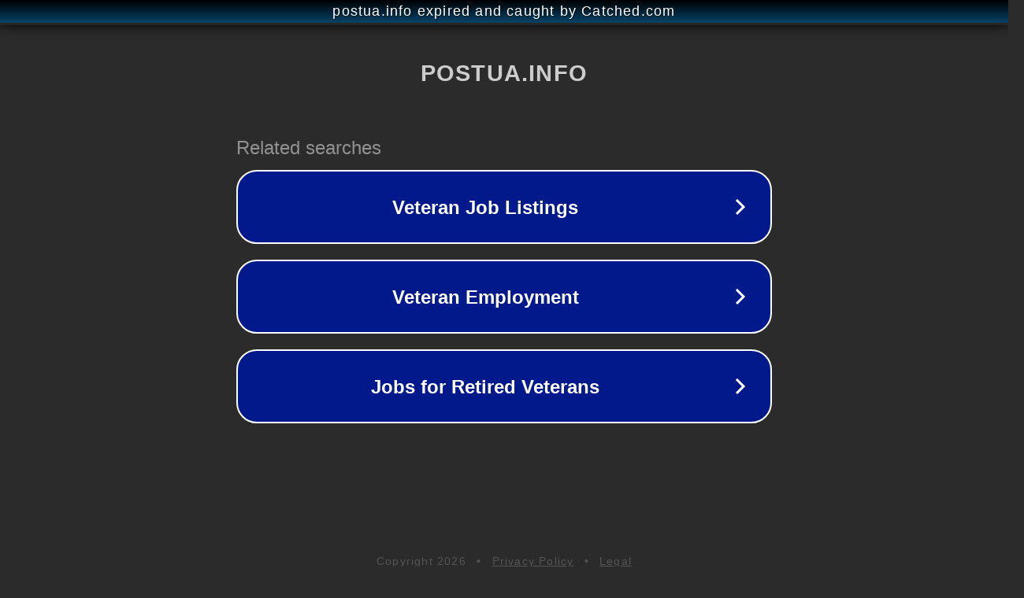

--- FILE ---
content_type: text/html; charset=utf-8
request_url: http://postua.info/category/vybory/page/2
body_size: 1066
content:
<!doctype html>
<html data-adblockkey="MFwwDQYJKoZIhvcNAQEBBQADSwAwSAJBANDrp2lz7AOmADaN8tA50LsWcjLFyQFcb/P2Txc58oYOeILb3vBw7J6f4pamkAQVSQuqYsKx3YzdUHCvbVZvFUsCAwEAAQ==_rF2SsvALPVBwr+p+9IPhvuAoQUQ+OCms9DMklP7KxaV3vWYXrqAYNkdtBF00iaILz+T/43QQjzioIB064ZkPfw==" lang="en" style="background: #2B2B2B;">
<head>
    <meta charset="utf-8">
    <meta name="viewport" content="width=device-width, initial-scale=1">
    <link rel="icon" href="[data-uri]">
    <link rel="preconnect" href="https://www.google.com" crossorigin>
</head>
<body>
<div id="target" style="opacity: 0"></div>
<script>window.park = "[base64]";</script>
<script src="/beZauAKHO.js"></script>
</body>
</html>
